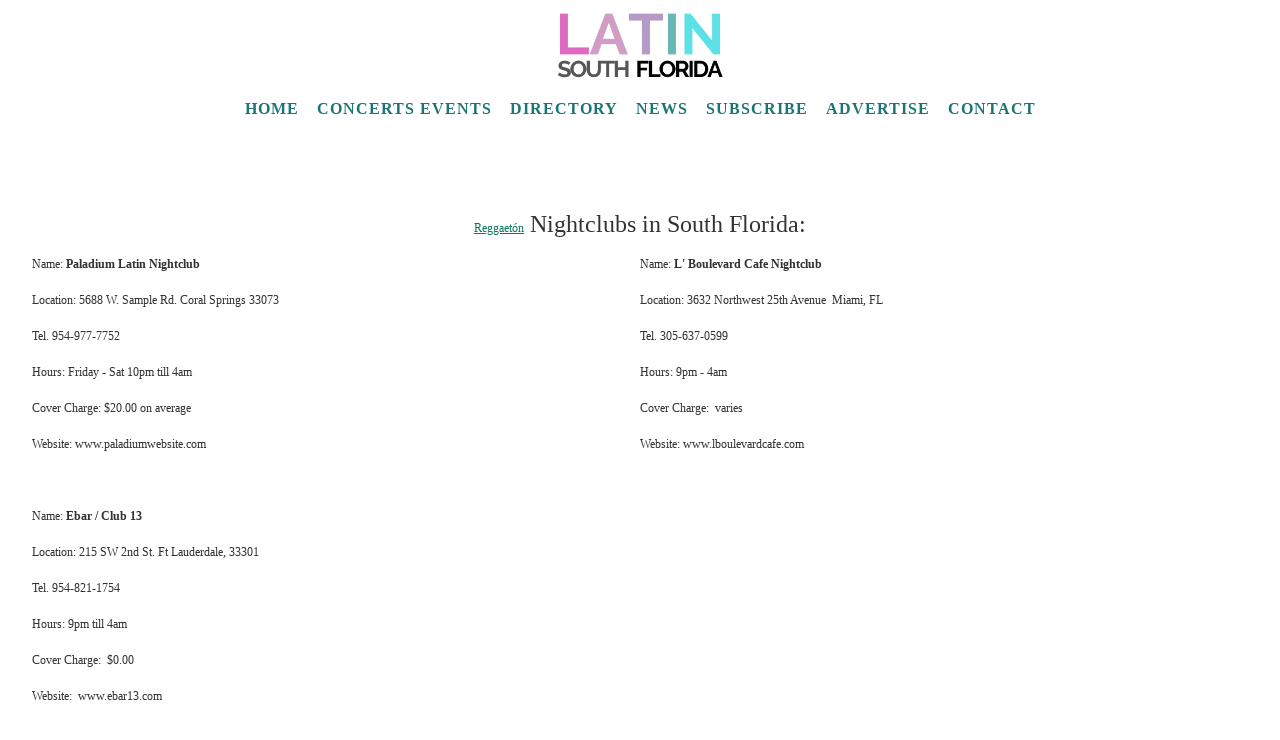

--- FILE ---
content_type: text/html; charset=utf-8
request_url: https://latin-music.org/reggaet%C3%B3n.php
body_size: 8187
content:
<!DOCTYPE html>
<!--[if lt IE 7]>      <html class="no-js lt-ie9 lt-ie8 lt-ie7"> <![endif]-->
<!--[if IE 7]>         <html class="no-js lt-ie9 lt-ie8"> <![endif]-->
<!--[if IE 8]>         <html class="no-js lt-ie9"> <![endif]-->
<!--[if gt IE 8]><!--> <html class="no-js"> <!--<![endif]-->
    <head>
        <meta name="viewport" content="width=device-width, initial-scale=1.0">

        <!-- normalize and html5 boilerplate resets -->
        <link rel="stylesheet" href="templates/Skyline_v2/resources/css/reset.css">
        <link rel="stylesheet" href="templates/Skyline_v2/resources/css/less.build.css">

        <!--[if lte IE 9]>
        <script src="templates/Skyline_v2/resources/js/html5shiv.js"></script>
        <script src="templates/Skyline_v2/resources/js/html5shiv-printshiv.js"></script>

        <![endif]-->

        <meta http-equiv="content-type" content="text/html; charset=utf-8" />


<title>Reggaetón Music Nightclubs in South Florida</title>



<meta name="description" content="Reggaetón nightclub directory of South Florida" />
<meta name="keywords" content="Reggaetón, rap en Espanol, paranga, pachnga, musica dominicano, dominican nightclubs in miami, musica en vivo, sitios de bailar" />

  <link href="resources/Lips-Favicon.png" rel="shortcut icon" type="image/x-icon" />
  <link href="resources/Lips-Favicon.png" rel="icon" type="image/x-icon" />

  
  <!-- Start of user defined header tracking codes -->
  <!-- Global site tag (gtag.js) - Google Analytics -->
<script async src="https://www.googletagmanager.com/gtag/js?id=UA-36022093-7"></script>
<script>
  window.dataLayer = window.dataLayer || [];
  function gtag(){dataLayer.push(arguments);}
  gtag('js', new Date());

  gtag('config', 'UA-36022093-7');
</script>
  <!-- End of user defined header tracking codes -->


  <style type="text/css" id="styleCSS">
    /*
    Some Style Themes enhanced with background textures provided by http://subtlepatterns.com/
*/
body {
    	background-color: #ffffff;

    
    background-repeat: repeat;
    background-attachment: fixed;
    background-position: top left;
    background-size: auto;
}

/* IOS devices 'bgd-att: fixed' solution */
@media only screen and (max-device-width: 1366px) {
    .bgd-attachment-fixed {
        background-image: none;
    }
    .bgd-attachment-fixed:after {
        content: '';
        position: fixed;
        top: 0;
        left: 0;
        right: 0;
        width: 100%;
        height: 100%;
        
        background-repeat: repeat;
        background-position: top left;
        background-size: auto;
        z-index: -2;
    }
}

.Text_2_Default,
.yola_heading_container {
  word-wrap: break-word;
}

.yola_bg_overlay {
    display:table;
    table-layout: fixed;
    position:absolute;
    min-height: 100%;
    min-width: 100%;
    width:100%;
    height:100%;
}
.yola_outer_content_wrapper {
    
    padding-right: 0rem;
    
    padding-left: 0rem;
}
.yola_inner_bg_overlay {
    width:100%;
    min-height: 100vh;
    display: table-cell;
    
    vertical-align: top;
}
.yola_outer_heading_wrap {
    width:100%;
    text-align: center;
}
.yola_heading_container {
    margin: 0 auto;
    
    
}
.yola_inner_heading_wrap {
    margin: 0 auto;
    max-width: 1200px;
}
.yola_innermost_heading_wrap {
    padding-left:0;
    padding-right:0;
    margin: 0 auto;
    padding-top: 0rem;
    padding-bottom: 0rem;
}
.yola_inner_heading_wrap.top nav,
.yola_inner_heading_wrap.top div#yola_heading_block,
.yola_inner_heading_wrap.bottom nav,
.yola_inner_heading_wrap.bottom div#yola_heading_block {
    padding-left: 0rem;
    padding-right: 0rem;
}
.yola_inner_heading_wrap.left .yola_innermost_heading_wrap,
.yola_inner_heading_wrap.right .yola_innermost_heading_wrap {
    padding-left: 0rem;
    padding-right: 0rem;
}
.yola_inner_heading_wrap h1 {
    margin: 0;
}
#yola_nav_block {
    height: 100%;
}
#yola_nav_block nav {
    text-align: center;
    
}
#yola_nav_block nav ul{
    display:inline;
}
.yola_inner_heading_wrap.left #yola_heading_block {
    float:left;
}
.yola_inner_heading_wrap.right #yola_heading_block {
    float:right;
}
.yola_inner_heading_wrap.top #yola_nav_block {
    padding:0rem 0 0 0;
}
.yola_inner_heading_wrap.right #yola_nav_block {
    float:left;
    padding:0rem 0 0 0;
}
.yola_inner_heading_wrap.bottom #yola_nav_block {
    padding:0 0 0rem 0;
}
.yola_inner_heading_wrap.left #yola_nav_block {
    float:right;
    padding:0rem 0 0 0;
}
.yola_banner_wrap {
    background-attachment: scroll;
    text-align: center;
    margin: 0 auto;
    max-width: 2020px;
    display: none;
    background-position: bottom center;
    background-size: cover;
    background-repeat: no-repeat;
    
    
}
.yola_inner_banner_wrap {
    padding-left:0;
    padding-right:0;
    padding-top: 3.1rem;
    padding-bottom: 3.1rem;
    
}
.yola_innermost_banner_wrap {
    margin: 0 auto;
    max-width: 1426px;
}
.yola_inner_nav_wrap {
    margin: 0 auto;
    
}
.yola_banner_wrap nav ul.sys_navigation {
    text-align: center;
    padding-top:0rem;
    padding-bottom:0rem;
}
.yola_banner_wrap h1 {
    margin:0;
    text-align: left;
}
.yola_site_tagline {
    padding-top:0;
    padding-bottom:0;
    font-family: 'Roboto';
    font-size: 12px;
    color: #ffffff;
    text-decoration: none;
    letter-spacing: 0px;
    line-height: 1.5em;
    text-transform: none;
    text-align: left;
    padding-right: 0rem;
    padding-left: 0rem;

}
.yola_site_tagline span {
    display: inline-block;
    
    
    
    
    
}
ul.sys_navigation {
    margin: 0;
    padding: 0;
    text-align: center;
}
ul.sys_navigation li {
    display: inline;
    list-style: none;
    margin:0 14px 0 0;
}
.yola_inner_heading_wrap ul.sys_navigation li:last-child {
    margin:0;
}
ul.sys_navigation li a{
    text-decoration: none;
}

div.ys_submenu {
    margin-top: 8px;
}

.yola_content_wrap {
    margin:0 auto;
    
    
}
.yola_content_column {
    margin:0 auto;
    
}

.yola_inner_content_column {
    margin:0 auto;

    
    padding-right: 0rem;
    
    padding-left: 0rem;
}
.yola_inner_footer_wrap {
    padding: 0 20px;
}
div[id*='sys_region_'] {
    padding-left: 0 ! important;
    padding-right: 0 ! important;
}
.yola_site_logo {
    width: 270px;
    max-width:100%;
}
#sys_heading.yola_hide_logo img {
    display:none;
}
#sys_heading.yola_hide_logo span {
    display:inline;
}
a#sys_heading.yola_show_logo {
    font-size:14px;
}
#sys_heading.yola_show_logo img {
    display:inline;
}
#sys_heading.yola_show_logo span {
    display:none;
}
.yola_footer_wrap {
    margin:0 auto;
    
    	background-color: #f9f9f9;

}
.yola_footer_column {
    margin:0 auto;
    
    display: none;
}
footer {
    padding-top: 2.5rem;
    
    
    
    font-family: 'Roboto';
    font-size: 12px;
    color: #7a7a7a;
    line-height: 1.2em;
    
    text-transform: none;

}
span.yola_footer_socialbuttons {
    display:inline-block;
    line-height:0;
    margin:0;
    padding:0;
    display:inline-block;
    position:static;
    float:left;
    width:146px;
    height:20px;
    display: none;
}
.sys_yola_form .submit,
.sys_yola_form input.text,
.sys_yola_form input.email,
.sys_yola_form input.tel,
.sys_yola_form input.url,
.sys_yola_form textarea {
    font-family: 'Roboto';
    font-size: 12px;
    line-height: 1.5em;
    letter-spacing: 0rem;
    text-transform: none;
}
div.sys_yola_form {
    padding:0 !important;
}
div.sys_yola_form form {
    margin:0 !important;
    padding:0 !important;
}
.sys_layout h2, .sys_txt h2, .sys_layout h3, .sys_txt h3, .sys_layout h4, .sys_txt h4, .sys_layout h5, .sys_txt h5, .sys_layout h6, .sys_txt h6, .sys_layout p, .sys_txt p {
    margin-top:0;
}
div[id*='sys_region_'] {
    padding:0 !important;
}
.sys_layout blockquote {
  margin-top: 10px;
  margin-bottom: 10px;
  margin-left: 50px;
  padding-left: 15px;
  border-left: 3px solid #333333;;
  
  font-style: normal;
  
  
  
  
  
}
.sys_layout blockquote,
.sys_layout blockquote h1,
.sys_layout blockquote h2,
.sys_layout blockquote h3,
.sys_layout blockquote h4,
.sys_layout blockquote h5,
.sys_layout blockquote h6,
.sys_layout blockquote p {
    
}
.sys_layout p,.sys_layout pre {margin:0 0 1.5em 0}
.sys_layout h2,.sys_layout h3,.sys_layout h4,.sys_layout h5,.sys_layout h6 { margin:0 0 0.5em 0 }
.sys_layout dl, .sys_layout menu,.sys_layout ol,.sys_layout ul{margin:0 0 1.5em 0}

.mob_menu {
    display: none;
}

.new-text-widget img, .old_text_widget img {
    max-width: 100%;
}


@media only screen and (max-width : 736px) {
    html {
        font-size: 80%;
    }

    body .m_inherit_width {
        width: inherit;
    }

    .small_device_hide {
        opacity: 0;
    }

    /* Remove display table so that fixefox can understand max-width */
    .yola_bg_overlay, .yola_inner_bg_overlay {
       display: block;
    }

    /* Zero out padding of the heading wrapper */
    .yola_inner_heading_wrap.top .yola_innermost_heading_wrap,
    .yola_inner_heading_wrap.bottom .yola_innermost_heading_wrap,
    .yola_inner_heading_wrap.left .yola_innermost_heading_wrap,
    .yola_inner_heading_wrap.right .yola_innermost_heading_wrap {
        padding-left: 0;
        padding-right: 0;
    }

    /* Make all image widgets center aligned */
    .Image_Default img {
        display: block;
        margin: 0 auto;
    }

    /* Center button widgets in column dividers */
    .column_divider .sys_button {
        text-align: center;
    }

    /* Make column dividers snap to one over another */
    .yola_inner_heading_wrap.left #yola_heading_block, .yola_inner_heading_wrap.right #yola_heading_block {
        float: none;
    }

    #sys_heading {
        word-wrap: break-word;
        word-break: break-word;
    }

    body .column_divider .left, body .column_divider .right {
        width: 100%;
        padding-left: 0;
        padding-right: 0;
    }

    .mob_menu a:visited {
        color: #fff;
    }

    .mob_menu {
        display: block;
        z-index: 1;
        background: #ffffff;;
        ;
        ;
    }

    .mob_menu.menu_open {
        position: absolute;
        min-height: 100%;
        padding: 1rem 0 0 0;
        margin: 0;
        top: 0;
        left: 0;
        right: 0;
    }

    .yola_outer_content_wrapper {
        display: block;
        padding-top: 0;
    }

    .mob_menu_overlay {
        display: none;
        text-transform: uppercase;
    }

    .menu_open .mob_menu_overlay  {
        display: block;
    }

    .mob_menu_toggle {
        display: block;
        padding-top: 5%;
        padding-bottom: 6%;
        text-align: center;
        color: #666;
        cursor: pointer;
    }
    .mob_submenu_toggle {
        list-style: none;
        text-align: center;
        padding: 0;
        margin: 0;
    }

    .new-text-widget img, .old_text_widget img {
        height: auto;
    }

    #sys_heading span {
        font-size: 35px;
    }
    .sys_navigation {
        display: none;
    }

    .mobile_ham {
        stroke: #1a7575;
    }

    .mobile_quit {
        display: none;
    }

    .menu_open .mobile_ham {
        display: none;
    }

    .menu_open .mobile_quit {
        display: inline;
        stroke: #1a7575;
    }

    .mob_menu_list {
        font-family: 'Roboto';
        font-weight: lighter;
        margin: 0;
        font-size: 2.2em;
        line-height: 2;
        letter-spacing: 0.1em;
        list-style: none;
        text-align: center;
        padding: 0;
        -webkit-animation-duration: .2s;
        -webkit-animation-fill-mode: both;
        -webkit-animation-name: fadeInUp;
        -moz-animation-duration: .2s;
        -moz-animation-fill-mode: both;
        -moz-animation-name: fadeInUp;
        -o-animation-duration: .2s;
        -o-animation-fill-mode: both;
        -o-animation-name: fadeInUp;
        animation-duration: .2s;
        animation-fill-mode: both;
        animation-name: fadeInUp;
    }

    .mob_menu_overlay .mob_menu_list a {
        color: #1a7575;
    }

    .mob_more_toggle {
        display: inline-block;
        cursor: pointer;
        background: none;
        border: none;
        outline: none;
        margin-left: 8px;
        stroke: #1a7575;
    }

    .up_arrow {
        display: none;
    }

    .sub_menu_open svg .down_arrow {
        display: none;
    }

    .sub_menu_open .up_arrow {
        display: inline;
    }

    .mob_menu_overlay .mob_menu_list .selected a {
        color: #f2d45c;
    }

    .sub_menu_open a {
        color: #f2d45c;
    }

    .mob_menu_list .sub_menu_open a {
        color: #f2d45c;
    }

    .sub_menu_open .mob_more_toggle {
        stroke: #f2d45c;
    }

    .mob_submenu_list {
        font-family: 'Roboto';
        font-weight: lighter;
        list-style: none;
        text-align: center;
        padding: 0 0 5% 0;
        margin: 0;
        line-height: 1.6;
        display: none;
        -webkit-animation-duration: .2s;
        -webkit-animation-fill-mode: both;
        -webkit-animation-name: fadeInUp;
        -moz-animation-duration: .2s;
        -moz-animation-fill-mode: both;
        -moz-animation-name: fadeInUp;
        -o-animation-duration: .2s;
        -o-animation-fill-mode: both;
        -o-animation-name: fadeInUp;
        animation-duration: .2s;
        animation-fill-mode: both
        animation-name: fadeInUp;
    }

    .sub_menu_open .mob_submenu_list{
        display: block;
    }

    .mob_submenu_items {
        font-size: 0.75em;
    }
    .mob_menu_list .mob_nav_selected {
        color: #f2d45c;
    }

    .menu_open ~ .yola_outer_content_wrapper {
        display: none;
    }

    @-webkit-keyframes fadeInUp {
      0% {
        opacity: 0;
        -webkit-transform: translate3d(0, 100%, 0);
        transform: translate3d(0, 100%, 0);
      }
      100% {
        opacity: 1;
        -webkit-transform: none;
        transform: none;
      }
    }

    @-moz-keyframes fadeInUp {
      0% {
        opacity: 0;
        -moz-transform: translate3d(0, 100%, 0);
        transform: translate3d(0, 100%, 0);
      }
      100% {
        opacity: 1;
        -moz-transform: none;
        transform: none;
      }
    }

    @-o-keyframes fadeInUp {
      0% {
        opacity: 0;
        -o-transform: translate3d(0, 100%, 0);
        transform: translate3d(0, 100%, 0);
      }
      100% {
        opacity: 1;
        -o-transform: none;
        transform: none;
      }
    }

    @keyframes fadeInUp {
      0% {
        opacity: 0;
        transform: translate3d(0, 100%, 0);
      }
      100% {
        opacity: 1;
        transform: none;
      }
    }
}


  </style>


<script src="//ajax.googleapis.com/ajax/libs/webfont/1.4.2/webfont.js" type="text/javascript"></script>

      <style type="text/css">
      @import url("//fonts.sitebuilderhost.net/css?family=Roboto%3Aregular%2C900%2C400%2C700&subset=latin,latin-ext");
    </style>
  
  <style type="text/css" id="styleOverrides">
    /* ======================
*
*  Site Style Settings
*
=========================*/
/* Paragraph text (p) */

.content p, #content p, .HTML_Default p, .Text_Default p, .sys_txt p, .sys_txt a, .sys_layout p, .sys_txt, .sys_layout  {
    font-family: 'Roboto';
    font-weight: 400;
    font-size: 12px;
    color: #333333;
    line-height: 1.5em;
    letter-spacing: 0rem;
    text-transform: none;
}

/* Navigation */
.sys_navigation a, .ys_menu_2, div#menu ul, div#menu ul li a, ul.sys_navigation li a, div.sys_navigation ul li.selected a, div.sys_navigation ul li a, #navigation li a, div.ys_menu ul a:link, div.ys_menu ul a:visited, div.ys_nav ul li a, #sys_banner ul li a {
    font-family: 'Roboto';
    font-weight: 700;
    font-size: 1rem;
    color: #1a7575;
    text-decoration: none;
    letter-spacing: 1px;
    line-height: 1.5em;
    text-transform: uppercase;
}


/* Navigation:selected */
div.sys_navigation ul li.selected a, div#menu ul li.selected a, #navigation li.selected a, div.ys_menu ul li.selected a:link, div.ys_menu ul li.selected a:visited, div.ys_nav ul li.selected a, #sys_banner ul li.selected a {
    color: #f2d45c;
}

/* Navigation:hover */
div.sys_navigation ul li a:hover, div#menu ul li a:hover, #navigation li a:hover, div.ys_menu ul a:hover, div.ys_nav ul li a:hover, div.ys_menu ul li a:hover, #sys_banner ul li a:hover {
    color: #e38c29;
}

/* Site Title */
#sys_heading, a#sys_heading, #sys_banner h1 a, #header h1 a, div#heading h1 a {
    font-family: 'Roboto';
    font-weight: 400;
    font-size: 12px;
    color: #ffffff;
    text-decoration: none;
    letter-spacing: 0rem;
    line-height: 1.50em;
    text-transform: none;
}

/* Hyperlinks (a, a:hover, a:visited) */
a, .sys_txt a:link, .sys_layout a:link {color: #0b7a60;}
a, .sys_txt a:link, .sys_layout a:link {text-decoration: underline;}
a:visited, .sys_txt a:visited, .sys_layout a:visited {color: #087011;}
a:hover, .sys_txt a:hover, .sys_layout a:hover {color: #135fd1;}
a:hover, .sys_txt a:hover, .sys_layout a:hover {text-decoration: underline;}

/* Headings (h2, h3, h4, h5, h6) */
.sys_layout h2, .sys_txt h2 {
    font-family: 'Roboto';
    font-weight: 400;
    font-size: 12px;
    
    text-decoration: none;
    letter-spacing: 0px;
    line-height: 1.5em;
    text-transform: none;
}

.sys_layout h2 a, .sys_layout h2 a:link, .sys_layout h2 a:hover, .sys_layout h2 a:visited {
    font-family: 'Roboto';
    font-weight: 400;
    font-size: 12px;
    
    letter-spacing: 0px;
    line-height: 1.5em;
    text-transform: none;
}

.sys_layout h3, .sys_txt h3 {
    font-family: 'Roboto';
    font-weight: 400;
    font-size: 12px;
    color: #ffffff;
    text-decoration: none;
    letter-spacing: 0px;
    line-height: 1.5em;
    text-transform: none;
}

.sys_layout h3 a, .sys_layout h3 a:link, .sys_layout h3 a:hover, .sys_layout h3 a:visited {
    font-family: 'Roboto';
    font-weight: 400;
    font-size: 12px;
    color: #ffffff;
    letter-spacing: 0px;
    line-height: 1.5em;
    text-transform: none;
}

.sys_layout h4, .sys_txt h4 {
    font-family: 'Roboto';
    font-weight: 400;
    font-size: 12px;
    color: #ffffff;
    text-decoration: none;
    letter-spacing: 0px;
    line-height: 1.50em;
    text-transform: none;
}

.sys_layout h4 a, .sys_layout h4 a:link, .sys_layout h4 a:hover, .sys_layout h4 a:visited {
    font-family: 'Roboto';
    font-weight: 400;
    font-size: 12px;
    color: #ffffff;
    letter-spacing: 0px;
    line-height: 1.50em;
    text-transform: none;
}

.sys_layout h5, .sys_txt h5 {
    font-family: 'Roboto';
    font-weight: 400;
    font-size: 12px;
    
    text-decoration: none;
    letter-spacing: 0px;
    line-height: 1.5em;
    text-transform: none;
}

.sys_layout h5 a, .sys_layout h5 a:link, .sys_layout h5 a:hover, .sys_layout h5 a:visited {
    font-family: 'Roboto';
    font-weight: 400;
    font-size: 12px;
    
    letter-spacing: 0px;
    line-height: 1.5em;
    text-transform: none;
}

.sys_layout h6, .sys_txt h6 {
    font-family: 'Roboto';
    font-weight: 400;
    font-size: 12px;
    
    text-decoration: none;
    letter-spacing: 0px;
    line-height: 1.5em;
    text-transform: none;
}

.sys_layout h6 a, .sys_layout h6 a:link, .sys_layout h6 a:hover, .sys_layout h6 a:visited {
    font-family: 'Roboto';
    font-weight: 400;
    font-size: 12px;
    
    letter-spacing: 0px;
    line-height: 1.5em;
    text-transform: none;
}

/*button widget*/
.sys_layout .sys_button a, .sys_layout .sys_button a:link, .sys_layout .sys_button a:visited {
    display:inline-block;
    text-decoration: none;
}
.sys_layout .sys_button a:link, .sys_layout .sys_button a:visited {
    cursor:pointer;
}
.sys_layout .sys_button a {
    cursor:default;
}

.sys_layout .sys_button.square a, .sys_layout .sys_button.square a:link {
    border-radius:0px;
}
.sys_layout .sys_button.rounded a, .sys_layout .sys_button.rounded a:link {
    border-radius:3px;
}
.sys_layout .sys_button.pill a, .sys_layout .sys_button.pill a:link {
    border-radius:90px;
}

/*button sizes*/
.sys_layout .sys_button.small a, .sys_layout .sys_button.small a:link, .sys_layout .sys_button.small a:visited {font-size: 0.7rem;padding-top:0.6rem;padding-bottom:0.6rem;padding-left:1.5rem;padding-right:1.5rem;}
.sys_layout .sys_button.medium a, .sys_layout .sys_button.medium a:link, .sys_layout .sys_button.medium a:visited {font-family: 'Roboto';font-weight: 900;font-size: 0.9rem;text-transform: uppercase;padding-top:0.9rem;padding-bottom:0.9rem;padding-left:2.2rem;padding-right:2.2rem;}
.sys_layout .sys_button.large a, .sys_layout .sys_button.large a:link, .sys_layout .sys_button.large a:visited {font-family: 'Roboto';font-weight: 900;font-size: 1rem;text-transform: uppercase;padding-top:0.9rem;padding-bottom:0.9rem;padding-left:2.2rem;padding-right:2.2rem;}

/*button styles:small*/
.sys_layout .sys_button.small.outline a, .sys_layout .sys_button.small.outline a:link {
    border-color:#88d5c2;
    color: #88d5c2;
    border-style: solid;
    border-width: 2px;
}
.sys_layout .sys_button.small.outline a:visited {
    color: #88d5c2;
}
.sys_layout .sys_button.small.solid a, .sys_layout .sys_button.small.solid a:link {
    	background-color: #88d5c2;

    color: #ffffff;
    border-color:#88d5c2;
    border-style: solid;
    border-width: 2px;
}
.sys_layout .sys_button.small.solid a:visited {
    color: #ffffff;
}
.sys_layout .sys_button.small.outline a:hover {
    background-color: #88d5c2;
    color: #ffffff;
    text-decoration: none;
}

/*button styles:medium*/
.sys_layout .sys_button.medium.outline a, .sys_layout .sys_button.medium.outline a:link {
    border-color:rgba(141,173,0,1.00);
    color: rgba(141,173,0,1.00);
    border-style: solid;
    border-width: 2px;
}
.sys_layout .sys_button.medium.outline a:visited {
    color: rgba(141,173,0,1.00);
}
.sys_layout .sys_button.medium.solid a, .sys_layout .sys_button.medium.solid a:link {
    	background-color: #8dad00;

    color: #ffffff;
    border-color:rgba(141,173,0,1.00);
    border-style: solid;
    border-width: 2px;
}
.sys_layout .sys_button.medium.solid a:visited {
    color: #ffffff;
}
.sys_layout .sys_button.medium.outline a:hover {
    background-color: rgba(141,173,0,1.00);
    color: #ffffff;
    text-decoration: none;
}
/*button styles:large*/
.sys_layout .sys_button.large.outline a, .sys_layout .sys_button.large.outline a:link {
    border-color:rgba(255,255,255,1.00);
    color: rgba(255,255,255,1.00);
    border-style: solid;
    border-width: 2px;
}
.sys_layout .sys_button.large.outline a:visited {
    color: rgba(255,255,255,1.00);
}
.sys_layout .sys_button.large.solid a, .sys_layout .sys_button.large.solid a:link {
    	background-color: #ffffff;

    color: #8dad00;
    border-color:rgba(255,255,255,1.00);
    border-style: solid;
    border-width: 2px;
}
.sys_layout .sys_button.large.solid a:visited {
    color: #8dad00;
}
.sys_layout .sys_button.large.outline a:hover {
    background-color: rgba(255,255,255,1.00);
    color: #8dad00;
    text-decoration: none;
}

.sys_layout .sys_button.solid a:hover {
    text-decoration: none;
    opacity: .8;
}  </style>

  



<script type="text/javascript" src="//ajax.googleapis.com/ajax/libs/jquery/1.11.1/jquery.min.js"></script>
<script type="text/javascript">window.jQuery || document.write('<script src="/components/bower_components/jquery/dist/jquery.js"><\/script>')</script>
<link rel="stylesheet" type="text/css" href="classes/commons/resources/flyoutmenu/flyoutmenu.css?1001129" />
<script type="text/javascript" src="classes/commons/resources/flyoutmenu/flyoutmenu.js?1001129"></script>
<link rel="stylesheet" type="text/css" href="classes/commons/resources/global/global.css?1001129" />


<script type="text/javascript">
  var swRegisterManager = {
    goals: [],
    add: function(swGoalRegister) {
      this.goals.push(swGoalRegister);
    },
    registerGoals: function() {
      while(this.goals.length) {
        this.goals.shift().call();
      }
    }
  };

  window.swPostRegister = swRegisterManager.registerGoals.bind(swRegisterManager);
</script>

  
  
  
  
  
  
  
  

    </head>
    <body lang="en" class="bgd-attachment-fixed">
        
        <div id="sys_background" class="yola_bg_overlay">
            <div class="yola_inner_bg_overlay">
                <div class="yola_outer_content_wrapper">
                    <header role="header">
                        <div class="yola_outer_heading_wrap">
                            <div class="yola_heading_container">
                                <div class="yola_inner_heading_wrap top">
                                    <div class="yola_innermost_heading_wrap">
                                                                                <nav class="mob_menu">
                                            <div class="mob_menu_toggle"><!--Mobile Nav Toggle-->
                                                <svg class="mobile_ham" width="40" height="25">
                                                  <line x1="0" y1="3" x2="40" y2="3" stroke-width="2"/>
                                                  <line x1="0" y1="13" x2="40" y2="13" stroke-width="2"/>
                                                  <line x1="0" y1="23" x2="40" y2="23" stroke-width="2"/>
                                                </svg>
                                                <svg class="mobile_quit" width="26" height="50">
                                                    <line x1="0" y1="1" x2="26" y2="25" stroke-width="2"/>
                                                    <line x1="0" y1="25" x2="26" y2="1" stroke-width="2"/>
                                                </svg>
                                            </div>
                                            <div class="mob_menu_overlay"> <!--Mobile Nav Overlay-->
                                                <ul class="mob_menu_list">
      <li class="">
      <a href="./" title="Home">Home</a>
          </li>
      <li class="">
      <a href="concerts-events.php" title="concerts events">concerts events</a>
          </li>
      <li class="">
      <a href="directory.php" title="directory">directory</a>
          </li>
      <li class="">
      <a href="news.php" title="news">news</a>
              <svg class="mob_more_toggle" x="0px" y="0px" height="24" width="24" viewBox="0 0 24 24" enable-background="new 0 0 24 24" xml:space="preserve">
          <circle cx="12" cy="12" r="11" stroke-width="1.5" fill="none" />
          <line class="down_arrow" x1="5" y1="10" x2="12" y2="17" stroke-width="2" />
          <line class="down_arrow" x1="12" y1="17" x2="19" y2="10" stroke-width="2" />
          <line class="up_arrow" x1="5" y1="15" x2="12" y2="8" stroke-width="2" />
          <line class="up_arrow" x1="12" y1="8" x2="19" y2="15" stroke-width="2" />
        </svg>
        <ul class="mob_submenu_list">
                      <li>
              <a class="mob_submenu_items" href="sports-deportes.php" title="sports-deportes">sports-deportes</a>
            </li>
                  </ul>
            </li>
      <li class="">
      <a href="subscribe.php" title="subscribe">subscribe</a>
          </li>
      <li class="">
      <a href="advertise.php" title="advertise">advertise</a>
              <svg class="mob_more_toggle" x="0px" y="0px" height="24" width="24" viewBox="0 0 24 24" enable-background="new 0 0 24 24" xml:space="preserve">
          <circle cx="12" cy="12" r="11" stroke-width="1.5" fill="none" />
          <line class="down_arrow" x1="5" y1="10" x2="12" y2="17" stroke-width="2" />
          <line class="down_arrow" x1="12" y1="17" x2="19" y2="10" stroke-width="2" />
          <line class="up_arrow" x1="5" y1="15" x2="12" y2="8" stroke-width="2" />
          <line class="up_arrow" x1="12" y1="8" x2="19" y2="15" stroke-width="2" />
        </svg>
        <ul class="mob_submenu_list">
                      <li>
              <a class="mob_submenu_items" href="certified.php" title="certified">certified</a>
            </li>
                  </ul>
            </li>
      <li class="">
      <a href="contact.php" title="Contact">Contact</a>
          </li>
  </ul>
                                            </div>
                                        </nav>
                                                                                                                        <div id="yola_heading_block"> <!--Title / Logo-->
                                            <h1>
                                                <a id="sys_heading" class="yola_show_logo" href="./">
                                                    <img class="yola_site_logo" src="resources/latin%20logo.png" alt="" >
                                                    <span></span>
                                                </a>
                                            </h1>
                                        </div>
                                        <div id="yola_nav_block"> <!--Nav-->
                                            <nav role="navigation">
                                                <div class="sys_navigation">
                                                <ul class="sys_navigation">
                    <li id="ys_menu_0">
                    <a href="./" title="Home">Home</a>
        </li>
                    <li id="ys_menu_1">
                    <a href="concerts-events.php" title="concerts events">concerts events</a>
        </li>
                    <li id="ys_menu_2">
                    <a href="directory.php" title="directory">directory</a>
        </li>
                    <li id="ys_menu_3">
                    <a href="news.php" title="news">news</a>
        </li>
                    <li id="ys_menu_4">
                    <a href="subscribe.php" title="subscribe">subscribe</a>
        </li>
                    <li id="ys_menu_5">
                    <a href="advertise.php" title="advertise">advertise</a>
        </li>
                    <li id="ys_menu_6">
                    <a href="contact.php" title="Contact">Contact</a>
        </li>
    </ul>
                           <div id="ys_submenu_3" class="ys_submenu">
            <div class='ys_submenu_inner'>
                <ul>
                                            <li>
                            <a href="sports-deportes.php">sports-deportes</a>
                        </li>
                                    </ul>
            </div>
        </div>
                      <div id="ys_submenu_5" class="ys_submenu">
            <div class='ys_submenu_inner'>
                <ul>
                                            <li>
                            <a href="certified.php">certified</a>
                        </li>
                                    </ul>
            </div>
        </div>
          
<script>
/* jshint ignore:start */
$(document).ready(function() {
    flyoutMenu.initFlyoutMenu(
        [{"name":"Home","title":"Home","href":".\/","children":[]},{"name":"concerts events","title":"concerts events","href":"concerts-events.php","children":[]},{"name":"directory","title":"directory","href":"directory.php","children":[]},{"name":"news","title":"news","href":"news.php","children":[{"name":"sports-deportes","title":"sports-deportes","href":"sports-deportes.php"}]},{"name":"subscribe","title":"subscribe","href":"subscribe.php","children":[]},{"name":"advertise","title":"advertise","href":"advertise.php","children":[{"name":"certified","title":"certified","href":"certified.php"}]},{"name":"Contact","title":"Contact","href":"contact.php","children":[]}]
    , 'flyover');
});
/* jshint ignore:end */
</script>

                                                </div>
                                            </nav>
                                        </div>
                                                                                <div style="padding:0; height:0; clear:both;">&nbsp;</div>
                                    </div>
                                </div>
                            </div>
                            <div id="sys_banner" class="yola_banner_wrap">
                                <div class="yola_inner_banner_wrap">
                                    <div class="yola_innermost_banner_wrap">
                                        <h2 class="yola_site_tagline" style="display:none"><span></span></h2>
                                    </div>
                                </div>
                            </div>
                        </div>
                    </header>

                    <main class="yola_content_wrap" role="main">
                        <div class="yola_content_column">
                            <div class="yola_inner_content_column clearFix">
                                <style media="screen">
  .layout_1-column {
    width: 100%;
    padding: 0;
    margin: 0;
  }

  .layout_1-column:after {
    content: "";
    display: table;
    clear: both;
  }

  .zone_top {
    margin: 0;
    padding: 5px;
    vertical-align: top;
    line-height: normal;
    min-width: 100px;
  }
</style>

<div class="layout_1-column sys_layout">
    <div id="layout_row1">
        <div id="sys_region_1" class="zone_top" ><div id="I296" style="display:block;clear: both;text-align:center;" class="HTML_Default">    <div id="I296_html" class="responsive_embed"><script async src="//pagead2.googlesyndication.com/pagead/js/adsbygoogle.js"></script>
<!-- Mediterranean Culture 728 -->
<ins class="adsbygoogle"
     style="display:inline-block;width:728px;height:90px"
     data-ad-client="ca-pub-7172369151090366"
     data-ad-slot="2286743873"></ins>
<script>
(adsbygoogle = window.adsbygoogle || []).push({});
</script>
</div>

    </div><div id="I3b461b015bbf40dba10768fbc0f3f532" style="display:block;clear: both;" class="Text_Default"><style>.old_text_widget img {max-width: 100%;height: auto;}.old_text_wdiget {margin: 0;padding: 0;overflow: hidden;color: ;font: ;background-color: ;}</style><div id="I3b461b015bbf40dba10768fbc0f3f532_sys_txt" class="sys_txt old_text_widget clear_fix"><p style="text-align: center;"><font size="5"><a href="http://www.latinsouthflorida.com/reggaet%C3%B3n.php" title="Reggaetón" class="over_outline">Reggaetón</a>&nbsp;Nightclubs in South Florida:</font></p></div></div><div id="I60" style="display:block;clear: both;margin:0 2rem 0 2rem;" class="Layout1_Default"><style>.column_I60 {width: 100%;-moz-box-sizing:border-box;-webkit-box-sizing: border-box;box-sizing:border-box;}.column_I60:after {content: "";display: table;clear: both;}.column_I60 .left {text-align: left;vertical-align: top;width: 50%;padding: 0;float: left;-moz-box-sizing: border-box;-webkit-box-sizing: border-box;box-sizing:border-box;}.column_I60 .right {vertical-align: top;width: 50%;padding: 0;float: left;-moz-box-sizing: border-box;-webkit-box-sizing: border-box;box-sizing: border-box;}</style><div class="column_I60 column_divider" ><div id="Left_I60" class="left" ><div id="I61" style="display:block;clear: both;" class="Text_2_Default"><style type="text/css">
    div.sys_text_widget img.float-left{float:left;margin:10px 15px 10px 0;}
    div.sys_text_widget img.float-right{position:relative;margin:10px 0 10px 15px;}
    div.sys_text_widget img{margin:4px;}
    div.sys_text_widget {
        overflow: hidden;
        margin: 0;
        padding: 0;
        color: ;
        font: ;
        background-color: ;
    }
</style>

<div id="I61_sys_txt" systemElement="true" class="sys_txt sys_text_widget new-text-widget"><p>Name:&nbsp;<strong>Paladium Latin Nightclub</strong></p>
<p>Location: 5688 W. Sample Rd. Coral Springs 33073</p>
<p>Tel. 954-977-7752</p>
<p>Hours: Friday - Sat 10pm till 4am</p>
<p>Cover Charge:&nbsp;$20.00 on average</p>
<p>Website: www.paladiumwebsite.com</p>
<p><br></p>
<p>Name:&nbsp;<strong>Ebar / Club 13</strong></p>
<p>Location: 215 SW 2nd St. Ft Lauderdale, 33301</p>
<p>Tel. 954-821-1754</p>
<p>Hours: 9pm till 4am</p>
<p>Cover Charge: &nbsp;$0.00</p>
<p>Website: &nbsp;www.ebar13.com</p></div></div></div><div id="Right_I60" class="right" ><div id="I149" style="display:block;clear: both;" class="Text_2_Default"><style type="text/css">
    div.sys_text_widget img.float-left{float:left;margin:10px 15px 10px 0;}
    div.sys_text_widget img.float-right{position:relative;margin:10px 0 10px 15px;}
    div.sys_text_widget img{margin:4px;}
    div.sys_text_widget {
        overflow: hidden;
        margin: 0;
        padding: 0;
        color: ;
        font: ;
        background-color: ;
    }
</style>

<div id="I149_sys_txt" systemElement="true" class="sys_txt sys_text_widget new-text-widget"><p>Name: <strong>L' Boulevard Cafe Nightclub</strong></p>
<p>Location:&nbsp;3632 Northwest 25th Avenue &nbsp;Miami, FL</p>
<p>Tel. 305-637-0599</p>
<p>Hours: 9pm - 4am</p>
<p>Cover Charge: &nbsp;varies</p>
<p>Website: www.lboulevardcafe.com</p></div></div></div></div></div><div id="Ibaf02c4ce9254569b300d77bae3ef2c8" style="display:block;clear: both;text-align:center;" class="HTML_Default">    <div id="Ibaf02c4ce9254569b300d77bae3ef2c8_html" class="responsive_embed">
<script async src="https://pagead2.googlesyndication.com/pagead/js/adsbygoogle.js?client=ca-pub-7172369151090366"
     crossorigin="anonymous"></script></div>

    </div><div id="I124" style="display:block;clear: both;text-align:center;" class="HTML_Default">    <div id="I124_html" class="responsive_embed"><script async src="//pagead2.googlesyndication.com/pagead/js/adsbygoogle.js"></script>
<!-- Associated PR -->
<ins class="adsbygoogle"
     style="display:inline-block;width:728px;height:90px"
     data-ad-client="ca-pub-7172369151090366"
     data-ad-slot="6947097479"></ins>
<script>
(adsbygoogle = window.adsbygoogle || []).push({});
</script>
</div>

    </div></div>
    </div>
</div>
                            </div>
                        </div>
                    </main>

                    <div class="yola_footer_wrap">
                        <div class="yola_footer_column">
                            <footer id="yola_style_footer">
                                <p style="float:right; margin:0;"></p><div style="clear:both; height:0;"></div>
                            </footer>
                        </div>
                    </div>
                    
                    
<script type="text/javascript" id="site_analytics_tracking" data-id="8a4986c9456ad49e014572a34e3d7ddb" data-user="18c2ba31382c4760ad7d0f3f8835e4eb" data-partner="YOLA" data-url="//analytics.yolacdn.net/tracking-v2.js">
  var _yts = _yts || [];
  var tracking_tag = document.getElementById('site_analytics_tracking');
  _yts.push(["_siteId", tracking_tag.getAttribute('data-id')]);
  _yts.push(["_userId", tracking_tag.getAttribute('data-user')]);
  _yts.push(["_partnerId", tracking_tag.getAttribute('data-partner')]);
  _yts.push(["_trackPageview"]);
  (function() {
    var yts = document.createElement("script");
    yts.type = "text/javascript";
    yts.async = true;
    yts.src = document.getElementById('site_analytics_tracking').getAttribute('data-url');
    (document.getElementsByTagName("head")[0] || document.getElementsByTagName("body")[0]).appendChild(yts);
  })();
</script>


<!-- Global Site Tag (gtag.js) - Google Analytics code configured in the Site Settings dialog -->
<script async src="https://www.googletagmanager.com/gtag/js?id=UA-36022093-7"></script>
<script id="ga_tracking" data-id="UA-36022093-7">
  window.dataLayer = window.dataLayer || [];
  function gtag(){dataLayer.push(arguments);}
  gtag('js', new Date());

  gtag('config', document.getElementById('ga_tracking').getAttribute('data-id'));
</script>
<!-- End of Google Analytics code configured in the Site Settings dialog -->


<!-- template: Skyline_v2 65804e53-023b-4cf4-a8eb-77f640cf2e92 -->
                </div>
            </div> <!-- .inner_bg_overlay -->
        </div> <!-- #sys_background / .bg_overlay -->
        <script src="templates/Skyline_v2/resources/js/browserify.build.js"></script>
    <script defer src="https://static.cloudflareinsights.com/beacon.min.js/vcd15cbe7772f49c399c6a5babf22c1241717689176015" integrity="sha512-ZpsOmlRQV6y907TI0dKBHq9Md29nnaEIPlkf84rnaERnq6zvWvPUqr2ft8M1aS28oN72PdrCzSjY4U6VaAw1EQ==" data-cf-beacon='{"version":"2024.11.0","token":"bbfd2d5ac1764112b4c5475cc73bb592","r":1,"server_timing":{"name":{"cfCacheStatus":true,"cfEdge":true,"cfExtPri":true,"cfL4":true,"cfOrigin":true,"cfSpeedBrain":true},"location_startswith":null}}' crossorigin="anonymous"></script>
</body>
</html>

--- FILE ---
content_type: text/html; charset=utf-8
request_url: https://www.google.com/recaptcha/api2/aframe
body_size: 267
content:
<!DOCTYPE HTML><html><head><meta http-equiv="content-type" content="text/html; charset=UTF-8"></head><body><script nonce="6McR2RFR4c-gzMs3-rDLOw">/** Anti-fraud and anti-abuse applications only. See google.com/recaptcha */ try{var clients={'sodar':'https://pagead2.googlesyndication.com/pagead/sodar?'};window.addEventListener("message",function(a){try{if(a.source===window.parent){var b=JSON.parse(a.data);var c=clients[b['id']];if(c){var d=document.createElement('img');d.src=c+b['params']+'&rc='+(localStorage.getItem("rc::a")?sessionStorage.getItem("rc::b"):"");window.document.body.appendChild(d);sessionStorage.setItem("rc::e",parseInt(sessionStorage.getItem("rc::e")||0)+1);localStorage.setItem("rc::h",'1769527933416');}}}catch(b){}});window.parent.postMessage("_grecaptcha_ready", "*");}catch(b){}</script></body></html>